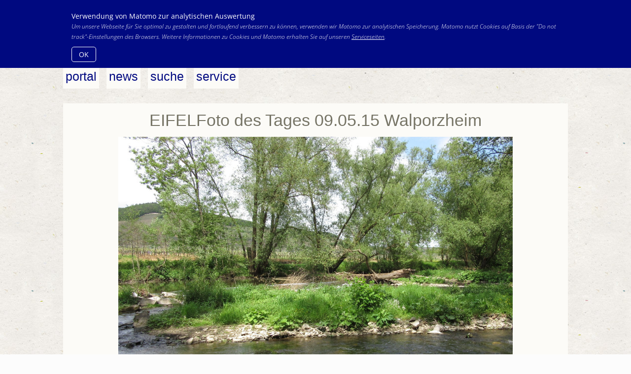

--- FILE ---
content_type: text/html; charset=UTF-8
request_url: https://www.eifelfotos.de/public/eifelfoto/archiv?IMAGE=20150509
body_size: 6958
content:

<!doctype html>
<!--[if lt IE 7 ]><html class="ie ie6" lang="en"> <![endif]-->
<!--[if IE 7 ]><html class="ie ie7" lang="en"> <![endif]-->
<!--[if IE 8 ]><html class="ie ie8" lang="en"> <![endif]-->
<!--[if (gte IE 9)|!(IE)]><!--><html lang="en"> <!--<![endif]-->
<head>

	<!-- Basic Page Needs
  ================================================== -->
<meta name="viewport" content="width=device-width,initial-scale=1, maximum-scale=1" /> 

<!--[if lt IE 9]>
		<script src="http://html5shim.googlecode.com/svn/trunk/html5.js"></script>
	<![endif]-->

    <!-- CSS
  ================================================== -->
    <link href="https://www.peter-online.de/ccm/system/css/page/251/main.less" rel="stylesheet" type="text/css" media="all">
<link href='/fonts/fonts.css' rel='stylesheet' type='text/css'>



	<meta property="og:site_name" content="WoP | WORLD of PETER-ONLINE">
	<meta property="og:locale" content="de_DE">
	<meta property="og:type" content="website">
	<meta property="og:title" content="EIFELfoto Archiv">
	<meta property="og:description" content="EIFELfoto des Tages - Monatsarchiv">
	<meta property="og:url" content="https://www.peter-online.de/public/eifelfoto/archiv">
	
<title>EIFELfoto Archiv :: WoP | WORLD of PETER-ONLINE</title>

<meta http-equiv="content-type" content="text/html; charset=UTF-8">
<meta name="description" content="WoP | EIFELFoto | EIFELFoto des Tages | Wandervögel fotografieren in der Eifel">
<meta name="keywords" content="WoP, WORLD of PETER-ONLINE, Wandervoegel, wandern, Eifel, EIFELFoto, Foto, Bilder, Fotos, Eifelfoto, Eifelfotos, Photo">
<meta name="generator" content="Concrete CMS">
<link rel="canonical" href="https://www.peter-online.de/public/eifelfoto/archiv">
<script type="text/javascript">
    var CCM_DISPATCHER_FILENAME = "/index.php";
    var CCM_CID = 251;
    var CCM_EDIT_MODE = false;
    var CCM_ARRANGE_MODE = false;
    var CCM_IMAGE_PATH = "/updates/concrete-cms-9.4.7-remote-updater/concrete/images";
    var CCM_APPLICATION_URL = "https://www.peter-online.de";
    var CCM_REL = "";
    var CCM_ACTIVE_LOCALE = "de_DE";
    var CCM_USER_REGISTERED = false;
</script>

<style>
#pure-cookies-notice-1169 {
	color: rgb(255, 255, 255);
	background: rgb(0, 9, 128);
}
#pure-cookies-notice-1169 a {
	color: rgb(255, 255, 255);
}
#pure-cookies-notice-1169 .pure-cookies-notice-close-button {
	color: rgb(255, 255, 255);
	border-color: rgb(255, 255, 255);
}
</style>
<script type="text/javascript" src="/updates/concrete-cms-9.4.7-remote-updater/concrete/js/jquery.js?ccm_nocache=c80be929001cc6df9eae4105df6766466d2750b1"></script>
<link href="/updates/concrete-cms-9.4.7-remote-updater/concrete/css/fontawesome/all.css?ccm_nocache=c80be929001cc6df9eae4105df6766466d2750b1" rel="stylesheet" type="text/css" media="all">
<link href="/updates/concrete-cms-9.4.7-remote-updater/concrete/css/features/basics/frontend.css?ccm_nocache=c80be929001cc6df9eae4105df6766466d2750b1" rel="stylesheet" type="text/css" media="all">
<link href="/packages/pure_cookies_notice/blocks/pure_cookies_notice/view.css?ccm_nocache=75a0ba1202e0241629429ab8103588d0ec465d77" rel="stylesheet" type="text/css" media="all">
<link href="/updates/concrete-cms-9.4.7-remote-updater/concrete/css/features/imagery/frontend.css?ccm_nocache=c80be929001cc6df9eae4105df6766466d2750b1" rel="stylesheet" type="text/css" media="all">
<link href="/updates/concrete-cms-9.4.7-remote-updater/concrete/css/features/taxonomy/frontend.css?ccm_nocache=c80be929001cc6df9eae4105df6766466d2750b1" rel="stylesheet" type="text/css" media="all">
<link href="/updates/concrete-cms-9.4.7-remote-updater/concrete/css/features/search/frontend.css?ccm_nocache=c80be929001cc6df9eae4105df6766466d2750b1" rel="stylesheet" type="text/css" media="all">
<link href="/updates/concrete-cms-9.4.7-remote-updater/concrete/css/features/social/frontend.css?ccm_nocache=c80be929001cc6df9eae4105df6766466d2750b1" rel="stylesheet" type="text/css" media="all">

<!--[if IE 7]>
<link rel="stylesheet" type="text/css" href="https://www.peter-online.de/ccm/system/css/page/251/stylesheets/ie-layout.css" />
<![endif]-->	
  
</head>

<body>
<!-- New wrapper div for concrete5.7 -->
<div class="ccm-page ccm-page-id-251 page-type-one-three-one page-template-one-three-one">

<div id="header">
  <div class="container">
    <div class="twelve columns row top">
            <div class="three columns alpha">
                <div id="logo">
                  

    <a href="https://www.peter-online.de/portal"><img src="/application/files/6114/3512/8311/logo_titel_koeln.jpg" alt="" width="250" height="100" class="ccm-image-block img-fluid bID-26"></a>



        <div id="pure-cookies-notice-1169" class="pure-cookies-notice-wrapper top" data-bid="1169">
        <div class="pure-cookies-notice-container">
                            <div class="pure-cookies-notice-title">Verwendung von Matomo zur analytischen Auswertung</div>
                            <div class="pure-cookies-notice-content">
                <p><em>Um unsere Webseite f&uuml;r Sie optimal zu gestalten und fortlaufend verbessern zu k&ouml;nnen, verwenden wir Matomo zur analytischen Speicherung. Matomo nutzt Cookies auf Basis der &quot;Do not track&quot;-Einstellungen des Browsers. Weitere Informationen zu Cookies und Matomo erhalten Sie auf unseren <a href="https://www.peter-online.de/service/analytische-speicherung" target="_blank">Serviceseiten</a>.</em></p>
            </div>
            <div class="pure-cookies-notice-close-button">
                OK            </div>
            <div class="clearfix"></div>
        </div>
    </div>

    <script>
        $(document).ready(function() {
            $('#pure-cookies-notice-1169').pureCookiesNotify({"sitewideCookie":true,"interactionImpliesOk":true});
        });
    </script>
    
                </div><!-- logo ends -->
            </div>
                
            <div class="nine columns omega">
                <div id ="contact_details">
                            

    <h1  class="ccm-block-page-title page-title">EIFELfoto Archiv</h1>


    <div id="PhpCodeBlock1487" class="PhpCodeBlock">
</div>

                </div><!-- contact ends -->    
            </div>
	  </div>
      <div class="twelve columns row">
        <nav class="menu">
        
			<ul class="nav"><li class=""><a href="https://www.peter-online.de/portal" target="_self" class="">Portal</a><ul><li class=""><a href="http://www.olaf-peter.de/?pk_campaign=portal-link&pk_kwd=olaf-peter" target="_self" class="">Olaf Peter</a></li><li class=""><a href="http://www.peter-online.de/?pk_campaign=portal-link&pk_kwd=wop" target="_self" class="">WORLD of PETER-ONLINE</a></li><li class=""><a href="http://baumgart.peter-online.de/?pk_campaign=portal-link&pk_kwd=woa" target="_self" class="">WORKS of ART</a></li><li class=""><a href="http://www.wandervoegel.de/?pk_campaign=portal-link&pk_kwd=wandervoegel" target="_self" class="">Wandervoegel</a></li><li class=""><a href="http://www.eifelwanderung.info/?pk_campaign=portal-link&pk_kwd=eifelwanderung" target="_self" class="">EIFELwanderung</a></li><li class=""><a href="http://www.eifelfotos.de/?pk_campaign=portal-link&pk_kwd=eifelfoto" target="_self" class="">EIFELfoto</a></li><li class=""><a href="http://mseu-abi92.peter-online.de/?pk_campaign=portal-link&pk_kwd=mseu-abi92" target="_self" class="">ABI92</a></li></ul></li><li class=""><a href="https://www.peter-online.de/news" target="_self" class="">News</a></li><li class=""><a href="https://www.peter-online.de/suche" target="_self" class="">Suche</a></li><li class=""><a href="https://www.peter-online.de/service" target="_self" class="">Service</a><ul><li class=""><a href="https://www.peter-online.de/service/impressum" target="_self" class="">Impressum</a></li><li class=""><a href="https://www.peter-online.de/service/hinweise" target="_self" class="">Hinweise</a></li><li class=""><a href="https://www.peter-online.de/service/disclaimer" target="_self" class="">Disclaimer</a></li><li class=""><a href="https://www.peter-online.de/service/sitemap" target="_self" class="">Sitemap</a></li><li class=""><a href="https://www.peter-online.de/service/social-networks" target="_self" class="">Social Networks</a></li><li class=""><a href="https://www.peter-online.de/service/analytische-speicherung" target="_self" class="">Analytische Speicherung</a></li></ul></li></ul>        </nav>
        </div>
      </div><!-- container ends -->
</div><!-- header ends -->

<div class="container">
<div id="content">

 <div class="row">
			</div>

<div class="row">
  			            
          	<div class="twelve columns content-box">
	            <div class="inner">
            		

    <div id="PhpCodeBlock1217" class="PhpCodeBlock">
  <center>
  <h2>EIFELFoto des Tages 09.05.15 Walporzheim</h2><img src="https://www.eifelfotos.de//pictures/20150509.jpg"width="800" height="600">  </center></div>



    <p style="text-align: center;">In <a href="http://www.eifelfotos.de?pk_campaign=eifelfoto-link&amp;pk_kwd=eifelfoto" data-mce-href="http://www.eifelfotos.de?pk_campaign=eifelfoto-link&amp;pk_kwd=eifelfoto">www.EIFELFotos.de</a> stellt <a href="http://www.wandervoegel.de?pk_campaign=eifelfoto-link&amp;pk_kwd=wandervoegel" target="_blank" data-mce-href="http://www.wandervoegel.de?pk_campaign=eifelfoto-link&amp;pk_kwd=wandervoegel">www.wandervoegel.de</a> eigene Fotos aus der Eifel vor. Das Datum und der Tag der Aufnahme sind in der Regel nicht identisch.</p>


    <div id="PhpCodeBlock1218" class="PhpCodeBlock">
<center>
<b>1147</b> Fotos von Ingrid und Lothar Peter<br /></center></div>

                </div>
            </div>
            </div>
<!-- Row Ends -->

<div class="row">
		            
          	<div class="one-third column content-box">
	            <div class="inner"> 
             		

    <h3>Monatsauswahl  </h3>


    <div id="PhpCodeBlock1219" class="PhpCodeBlock">
  <div class="large-12 columns side-block"><li><a href="/20260111">Januar</a></li>
<li><a href="/20250217">Februar</a></li>
<li><a href="/20250327">M&auml;rz</a></li>
<li><a href="/20250428">April</a></li>
<li class="active"><strong>Mai</strong></li>
<li><a href="/20250611">Juni</a></li>
<li><a href="/20250726">Juli</a></li>
<li><a href="/20250824">August</a></li>
<li><a href="/20250918">September</a></li>
<li><a href="/20251030">Oktober</a></li>
<li><a href="/20251113">November</a></li>
<li><a href="/20251227">Dezember</a></li>
</div></div>

                </div>
            </div>
            
	
	            
          	<div class="one-third column content-box">
	            <div class="inner">          
            		

    <div id="PhpCodeBlock1220" class="PhpCodeBlock">
<h3>Fotoarchiv Mai</h3></div>



    <div id="PhpCodeBlock1221" class="PhpCodeBlock">
          <div id="eifelfotoarchiv">
            <table class="bordertable box info">
              <colgroup>
                <col width="60">
                <col width="80">
                <col width="*">
              </colgroup>
              <thead>
                <tr>
                  <th><center>Bild</center></th>
                  <th><center>Datum</center></th>
                  <th>Ort</th>
                </tr>
              </thead>
              <tbody>
                <tr><td><center><a href="/public/eifelfoto/archiv/?IMAGE=20250519"><img src="/preview/20250519.jpg"></a></center></td><td><center><a href="/public/eifelfoto/archiv/?IMAGE=20250519">19.05.2025</a></center></td><td><a href="/public/eifelfoto/archiv/?IMAGE=20250519">Dreiborn</a></td></tr>
<tr><td><center><a href="/public/eifelfoto/archiv/?IMAGE=20250512"><img src="/preview/20250512.jpg"></a></center></td><td><center><a href="/public/eifelfoto/archiv/?IMAGE=20250512">12.05.2025</a></center></td><td><a href="/public/eifelfoto/archiv/?IMAGE=20250512">Dahlem</a></td></tr>
<tr><td><center><a href="/public/eifelfoto/archiv/?IMAGE=20240522"><img src="/preview/20240522.jpg"></a></center></td><td><center><a href="/public/eifelfoto/archiv/?IMAGE=20240522">22.05.2024</a></center></td><td><a href="/public/eifelfoto/archiv/?IMAGE=20240522">Eschweiler</a></td></tr>
<tr><td><center><a href="/public/eifelfoto/archiv/?IMAGE=20240510"><img src="/preview/20240510.jpg"></a></center></td><td><center><a href="/public/eifelfoto/archiv/?IMAGE=20240510">10.05.2024</a></center></td><td><a href="/public/eifelfoto/archiv/?IMAGE=20240510">Engelgau</a></td></tr>
<tr><td><center><a href="/public/eifelfoto/archiv/?IMAGE=20230525"><img src="/preview/20230525.jpg"></a></center></td><td><center><a href="/public/eifelfoto/archiv/?IMAGE=20230525">25.05.2023</a></center></td><td><a href="/public/eifelfoto/archiv/?IMAGE=20230525">Mirbach</a></td></tr>
<tr><td><center><a href="/public/eifelfoto/archiv/?IMAGE=20230519"><img src="/preview/20230519.jpg"></a></center></td><td><center><a href="/public/eifelfoto/archiv/?IMAGE=20230519">19.05.2023</a></center></td><td><a href="/public/eifelfoto/archiv/?IMAGE=20230519">Engelgau</a></td></tr>
<tr><td><center><a href="/public/eifelfoto/archiv/?IMAGE=20230503"><img src="/preview/20230503.jpg"></a></center></td><td><center><a href="/public/eifelfoto/archiv/?IMAGE=20230503">03.05.2023</a></center></td><td><a href="/public/eifelfoto/archiv/?IMAGE=20230503">Duppach</a></td></tr>
<tr><td><center><a href="/public/eifelfoto/archiv/?IMAGE=20220521"><img src="/preview/20220521.jpg"></a></center></td><td><center><a href="/public/eifelfoto/archiv/?IMAGE=20220521">21.05.2022</a></center></td><td><a href="/public/eifelfoto/archiv/?IMAGE=20220521">Dreiborn</a></td></tr>
<tr><td><center><a href="/public/eifelfoto/archiv/?IMAGE=20220513"><img src="/preview/20220513.jpg"></a></center></td><td><center><a href="/public/eifelfoto/archiv/?IMAGE=20220513">13.05.2022</a></center></td><td><a href="/public/eifelfoto/archiv/?IMAGE=20220513">Feusdorf</a></td></tr>
<tr><td><center><a href="/public/eifelfoto/archiv/?IMAGE=20220506"><img src="/preview/20220506.jpg"></a></center></td><td><center><a href="/public/eifelfoto/archiv/?IMAGE=20220506">06.05.2022</a></center></td><td><a href="/public/eifelfoto/archiv/?IMAGE=20220506">Bad Münstereifel</a></td></tr>
<tr><td><center><a href="/public/eifelfoto/archiv/?IMAGE=20210529"><img src="/preview/20210529.jpg"></a></center></td><td><center><a href="/public/eifelfoto/archiv/?IMAGE=20210529">29.05.2021</a></center></td><td><a href="/public/eifelfoto/archiv/?IMAGE=20210529">Wachendorf</a></td></tr>
<tr><td><center><a href="/public/eifelfoto/archiv/?IMAGE=20210520"><img src="/preview/20210520.jpg"></a></center></td><td><center><a href="/public/eifelfoto/archiv/?IMAGE=20210520">20.05.2021</a></center></td><td><a href="/public/eifelfoto/archiv/?IMAGE=20210520">Alendorf</a></td></tr>
<tr><td><center><a href="/public/eifelfoto/archiv/?IMAGE=20210514"><img src="/preview/20210514.jpg"></a></center></td><td><center><a href="/public/eifelfoto/archiv/?IMAGE=20210514">14.05.2021</a></center></td><td><a href="/public/eifelfoto/archiv/?IMAGE=20210514">Bad Münstereifel</a></td></tr>
<tr><td><center><a href="/public/eifelfoto/archiv/?IMAGE=20210508"><img src="/preview/20210508.jpg"></a></center></td><td><center><a href="/public/eifelfoto/archiv/?IMAGE=20210508">08.05.2021</a></center></td><td><a href="/public/eifelfoto/archiv/?IMAGE=20210508">Langendorf</a></td></tr>
<tr><td><center><a href="/public/eifelfoto/archiv/?IMAGE=20200529"><img src="/preview/20200529.jpg"></a></center></td><td><center><a href="/public/eifelfoto/archiv/?IMAGE=20200529">29.05.2020</a></center></td><td><a href="/public/eifelfoto/archiv/?IMAGE=20200529">Zilsdorf</a></td></tr>
<tr><td><center><a href="/public/eifelfoto/archiv/?IMAGE=20200526"><img src="/preview/20200526.jpg"></a></center></td><td><center><a href="/public/eifelfoto/archiv/?IMAGE=20200526">26.05.2020</a></center></td><td><a href="/public/eifelfoto/archiv/?IMAGE=20200526">Hoffeld</a></td></tr>
<tr><td><center><a href="/public/eifelfoto/archiv/?IMAGE=20200515"><img src="/preview/20200515.jpg"></a></center></td><td><center><a href="/public/eifelfoto/archiv/?IMAGE=20200515">15.05.2020</a></center></td><td><a href="/public/eifelfoto/archiv/?IMAGE=20200515">Lorbach</a></td></tr>
<tr><td><center><a href="/public/eifelfoto/archiv/?IMAGE=20200507"><img src="/preview/20200507.jpg"></a></center></td><td><center><a href="/public/eifelfoto/archiv/?IMAGE=20200507">07.05.2020</a></center></td><td><a href="/public/eifelfoto/archiv/?IMAGE=20200507">Bodenbach</a></td></tr>
<tr><td><center><a href="/public/eifelfoto/archiv/?IMAGE=20190529"><img src="/preview/20190529.jpg"></a></center></td><td><center><a href="/public/eifelfoto/archiv/?IMAGE=20190529">29.05.2019</a></center></td><td><a href="/public/eifelfoto/archiv/?IMAGE=20190529">Krekel</a></td></tr>
<tr><td><center><a href="/public/eifelfoto/archiv/?IMAGE=20190523"><img src="/preview/20190523.jpg"></a></center></td><td><center><a href="/public/eifelfoto/archiv/?IMAGE=20190523">23.05.2019</a></center></td><td><a href="/public/eifelfoto/archiv/?IMAGE=20190523">Erkensruhr</a></td></tr>
<tr><td><center><a href="/public/eifelfoto/archiv/?IMAGE=20190514"><img src="/preview/20190514.jpg"></a></center></td><td><center><a href="/public/eifelfoto/archiv/?IMAGE=20190514">14.05.2019</a></center></td><td><a href="/public/eifelfoto/archiv/?IMAGE=20190514">Hohe Acht</a></td></tr>
<tr><td><center><a href="/public/eifelfoto/archiv/?IMAGE=20190510"><img src="/preview/20190510.jpg"></a></center></td><td><center><a href="/public/eifelfoto/archiv/?IMAGE=20190510">10.05.2019</a></center></td><td><a href="/public/eifelfoto/archiv/?IMAGE=20190510">Bad Münstereifel</a></td></tr>
<tr><td><center><a href="/public/eifelfoto/archiv/?IMAGE=20190501"><img src="/preview/20190501.jpg"></a></center></td><td><center><a href="/public/eifelfoto/archiv/?IMAGE=20190501">01.05.2019</a></center></td><td><a href="/public/eifelfoto/archiv/?IMAGE=20190501">Blankenheim</a></td></tr>
<tr><td><center><a href="/public/eifelfoto/archiv/?IMAGE=20180526"><img src="/preview/20180526.jpg"></a></center></td><td><center><a href="/public/eifelfoto/archiv/?IMAGE=20180526">26.05.2018</a></center></td><td><a href="/public/eifelfoto/archiv/?IMAGE=20180526">Rüth</a></td></tr>
<tr><td><center><a href="/public/eifelfoto/archiv/?IMAGE=20180520"><img src="/preview/20180520.jpg"></a></center></td><td><center><a href="/public/eifelfoto/archiv/?IMAGE=20180520">20.05.2018</a></center></td><td><a href="/public/eifelfoto/archiv/?IMAGE=20180520">Steinfelderheistert</a></td></tr>
<tr><td><center><a href="/public/eifelfoto/archiv/?IMAGE=20180504"><img src="/preview/20180504.jpg"></a></center></td><td><center><a href="/public/eifelfoto/archiv/?IMAGE=20180504">04.05.2018</a></center></td><td><a href="/public/eifelfoto/archiv/?IMAGE=20180504">Büdesheim</a></td></tr>
<tr><td><center><a href="/public/eifelfoto/archiv/?IMAGE=20170526"><img src="/preview/20170526.jpg"></a></center></td><td><center><a href="/public/eifelfoto/archiv/?IMAGE=20170526">26.05.2017</a></center></td><td><a href="/public/eifelfoto/archiv/?IMAGE=20170526">Schmidtheim</a></td></tr>
<tr><td><center><a href="/public/eifelfoto/archiv/?IMAGE=20170520"><img src="/preview/20170520.jpg"></a></center></td><td><center><a href="/public/eifelfoto/archiv/?IMAGE=20170520">20.05.2017</a></center></td><td><a href="/public/eifelfoto/archiv/?IMAGE=20170520">Geich</a></td></tr>
<tr><td><center><a href="/public/eifelfoto/archiv/?IMAGE=20170510"><img src="/preview/20170510.jpg"></a></center></td><td><center><a href="/public/eifelfoto/archiv/?IMAGE=20170510">10.05.2017</a></center></td><td><a href="/public/eifelfoto/archiv/?IMAGE=20170510">Sierscheid</a></td></tr>
<tr><td><center><a href="/public/eifelfoto/archiv/?IMAGE=20170506"><img src="/preview/20170506.jpg"></a></center></td><td><center><a href="/public/eifelfoto/archiv/?IMAGE=20170506">06.05.2017</a></center></td><td><a href="/public/eifelfoto/archiv/?IMAGE=20170506">Nohn</a></td></tr>
<tr><td><center><a href="/public/eifelfoto/archiv/?IMAGE=20160530"><img src="/preview/20160530.jpg"></a></center></td><td><center><a href="/public/eifelfoto/archiv/?IMAGE=20160530">30.05.2016</a></center></td><td><a href="/public/eifelfoto/archiv/?IMAGE=20160530">Satzvey</a></td></tr>
<tr><td><center><a href="/public/eifelfoto/archiv/?IMAGE=20160522"><img src="/preview/20160522.jpg"></a></center></td><td><center><a href="/public/eifelfoto/archiv/?IMAGE=20160522">22.05.2016</a></center></td><td><a href="/public/eifelfoto/archiv/?IMAGE=20160522">Lorbach</a></td></tr>
<tr><td><center><a href="/public/eifelfoto/archiv/?IMAGE=20160519"><img src="/preview/20160519.jpg"></a></center></td><td><center><a href="/public/eifelfoto/archiv/?IMAGE=20160519">19.05.2016</a></center></td><td><a href="/public/eifelfoto/archiv/?IMAGE=20160519">Kronenburg</a></td></tr>
<tr><td><center><a href="/public/eifelfoto/archiv/?IMAGE=20160509"><img src="/preview/20160509.jpg"></a></center></td><td><center><a href="/public/eifelfoto/archiv/?IMAGE=20160509">09.05.2016</a></center></td><td><a href="/public/eifelfoto/archiv/?IMAGE=20160509">Satzvey</a></td></tr>
<tr><td><center><a href="/public/eifelfoto/archiv/?IMAGE=20150512"><img src="/preview/20150512.jpg"></a></center></td><td><center><a href="/public/eifelfoto/archiv/?IMAGE=20150512">12.05.2015</a></center></td><td><a href="/public/eifelfoto/archiv/?IMAGE=20150512">Ahrweiler</a></td></tr>
<tr><td><center><a href="/public/eifelfoto/archiv/?IMAGE=20150509"><img src="/preview/20150509.jpg"></a></center></td><td><center><a href="/public/eifelfoto/archiv/?IMAGE=20150509">09.05.2015</a></center></td><td><a href="/public/eifelfoto/archiv/?IMAGE=20150509">Walporzheim</a></td></tr>
<tr><td><center><a href="/public/eifelfoto/archiv/?IMAGE=20150506"><img src="/preview/20150506.jpg"></a></center></td><td><center><a href="/public/eifelfoto/archiv/?IMAGE=20150506">06.05.2015</a></center></td><td><a href="/public/eifelfoto/archiv/?IMAGE=20150506">Bad Neuenahr</a></td></tr>
<tr><td><center><a href="/public/eifelfoto/archiv/?IMAGE=20140531"><img src="/preview/20140531.jpg"></a></center></td><td><center><a href="/public/eifelfoto/archiv/?IMAGE=20140531">31.05.2014</a></center></td><td><a href="/public/eifelfoto/archiv/?IMAGE=20140531">Nöthen</a></td></tr>
<tr><td><center><a href="/public/eifelfoto/archiv/?IMAGE=20140525"><img src="/preview/20140525.jpg"></a></center></td><td><center><a href="/public/eifelfoto/archiv/?IMAGE=20140525">25.05.2014</a></center></td><td><a href="/public/eifelfoto/archiv/?IMAGE=20140525">Satzvey</a></td></tr>
<tr><td><center><a href="/public/eifelfoto/archiv/?IMAGE=20140516"><img src="/preview/20140516.jpg"></a></center></td><td><center><a href="/public/eifelfoto/archiv/?IMAGE=20140516">16.05.2014</a></center></td><td><a href="/public/eifelfoto/archiv/?IMAGE=20140516">Eifel</a></td></tr>
<tr><td><center><a href="/public/eifelfoto/archiv/?IMAGE=20130527"><img src="/preview/20130527.jpg"></a></center></td><td><center><a href="/public/eifelfoto/archiv/?IMAGE=20130527">27.05.2013</a></center></td><td><a href="/public/eifelfoto/archiv/?IMAGE=20130527">Oleftalsperre</a></td></tr>
<tr><td><center><a href="/public/eifelfoto/archiv/?IMAGE=20130524"><img src="/preview/20130524.jpg"></a></center></td><td><center><a href="/public/eifelfoto/archiv/?IMAGE=20130524">24.05.2013</a></center></td><td><a href="/public/eifelfoto/archiv/?IMAGE=20130524">Voissel</a></td></tr>
<tr><td><center><a href="/public/eifelfoto/archiv/?IMAGE=20130518"><img src="/preview/20130518.jpg"></a></center></td><td><center><a href="/public/eifelfoto/archiv/?IMAGE=20130518">18.05.2013</a></center></td><td><a href="/public/eifelfoto/archiv/?IMAGE=20130518">Roder</a></td></tr>
<tr><td><center><a href="/public/eifelfoto/archiv/?IMAGE=20130513"><img src="/preview/20130513.jpg"></a></center></td><td><center><a href="/public/eifelfoto/archiv/?IMAGE=20130513">13.05.2013</a></center></td><td><a href="/public/eifelfoto/archiv/?IMAGE=20130513">Eifel</a></td></tr>
<tr><td><center><a href="/public/eifelfoto/archiv/?IMAGE=20130505"><img src="/preview/20130505.jpg"></a></center></td><td><center><a href="/public/eifelfoto/archiv/?IMAGE=20130505">05.05.2013</a></center></td><td><a href="/public/eifelfoto/archiv/?IMAGE=20130505">Pesch</a></td></tr>
<tr><td><center><a href="/public/eifelfoto/archiv/?IMAGE=20120527"><img src="/preview/20120527.jpg"></a></center></td><td><center><a href="/public/eifelfoto/archiv/?IMAGE=20120527">27.05.2012</a></center></td><td><a href="/public/eifelfoto/archiv/?IMAGE=20120527">Mayschoss</a></td></tr>
<tr><td><center><a href="/public/eifelfoto/archiv/?IMAGE=20120517"><img src="/preview/20120517.jpg"></a></center></td><td><center><a href="/public/eifelfoto/archiv/?IMAGE=20120517">17.05.2012</a></center></td><td><a href="/public/eifelfoto/archiv/?IMAGE=20120517">Aremberg</a></td></tr>
<tr><td><center><a href="/public/eifelfoto/archiv/?IMAGE=20120508"><img src="/preview/20120508.jpg"></a></center></td><td><center><a href="/public/eifelfoto/archiv/?IMAGE=20120508">08.05.2012</a></center></td><td><a href="/public/eifelfoto/archiv/?IMAGE=20120508">Eifel</a></td></tr>
<tr><td><center><a href="/public/eifelfoto/archiv/?IMAGE=20120501"><img src="/preview/20120501.jpg"></a></center></td><td><center><a href="/public/eifelfoto/archiv/?IMAGE=20120501">01.05.2012</a></center></td><td><a href="/public/eifelfoto/archiv/?IMAGE=20120501">Kommern</a></td></tr>
<tr><td><center><a href="/public/eifelfoto/archiv/?IMAGE=20110525"><img src="/preview/20110525.jpg"></a></center></td><td><center><a href="/public/eifelfoto/archiv/?IMAGE=20110525">25.05.2011</a></center></td><td><a href="/public/eifelfoto/archiv/?IMAGE=20110525">Ormont</a></td></tr>
<tr><td><center><a href="/public/eifelfoto/archiv/?IMAGE=20110512"><img src="/preview/20110512.jpg"></a></center></td><td><center><a href="/public/eifelfoto/archiv/?IMAGE=20110512">12.05.2011</a></center></td><td><a href="/public/eifelfoto/archiv/?IMAGE=20110512">Wachendorf</a></td></tr>
<tr><td><center><a href="/public/eifelfoto/archiv/?IMAGE=20110505"><img src="/preview/20110505.jpg"></a></center></td><td><center><a href="/public/eifelfoto/archiv/?IMAGE=20110505">05.05.2011</a></center></td><td><a href="/public/eifelfoto/archiv/?IMAGE=20110505">Meerfeld</a></td></tr>
<tr><td><center><a href="/public/eifelfoto/archiv/?IMAGE=20110501"><img src="/preview/20110501.jpg"></a></center></td><td><center><a href="/public/eifelfoto/archiv/?IMAGE=20110501">01.05.2011</a></center></td><td><a href="/public/eifelfoto/archiv/?IMAGE=20110501">Schwerfen</a></td></tr>
<tr><td><center><a href="/public/eifelfoto/archiv/?IMAGE=20100528"><img src="/preview/20100528.jpg"></a></center></td><td><center><a href="/public/eifelfoto/archiv/?IMAGE=20100528">28.05.2010</a></center></td><td><a href="/public/eifelfoto/archiv/?IMAGE=20100528">Düttling</a></td></tr>
<tr><td><center><a href="/public/eifelfoto/archiv/?IMAGE=20100520"><img src="/preview/20100520.jpg"></a></center></td><td><center><a href="/public/eifelfoto/archiv/?IMAGE=20100520">20.05.2010</a></center></td><td><a href="/public/eifelfoto/archiv/?IMAGE=20100520">Vossenack</a></td></tr>
<tr><td><center><a href="/public/eifelfoto/archiv/?IMAGE=20100516"><img src="/preview/20100516.jpg"></a></center></td><td><center><a href="/public/eifelfoto/archiv/?IMAGE=20100516">16.05.2010</a></center></td><td><a href="/public/eifelfoto/archiv/?IMAGE=20100516">Vollem</a></td></tr>
<tr><td><center><a href="/public/eifelfoto/archiv/?IMAGE=20100505"><img src="/preview/20100505.jpg"></a></center></td><td><center><a href="/public/eifelfoto/archiv/?IMAGE=20100505">05.05.2010</a></center></td><td><a href="/public/eifelfoto/archiv/?IMAGE=20100505">Immerath</a></td></tr>
<tr><td><center><a href="/public/eifelfoto/archiv/?IMAGE=20090530"><img src="/preview/20090530.jpg"></a></center></td><td><center><a href="/public/eifelfoto/archiv/?IMAGE=20090530">30.05.2009</a></center></td><td><a href="/public/eifelfoto/archiv/?IMAGE=20090530">Aremberg</a></td></tr>
<tr><td><center><a href="/public/eifelfoto/archiv/?IMAGE=20090522"><img src="/preview/20090522.jpg"></a></center></td><td><center><a href="/public/eifelfoto/archiv/?IMAGE=20090522">22.05.2009</a></center></td><td><a href="/public/eifelfoto/archiv/?IMAGE=20090522">Honerath</a></td></tr>
<tr><td><center><a href="/public/eifelfoto/archiv/?IMAGE=20090518"><img src="/preview/20090518.jpg"></a></center></td><td><center><a href="/public/eifelfoto/archiv/?IMAGE=20090518">18.05.2009</a></center></td><td><a href="/public/eifelfoto/archiv/?IMAGE=20090518">Kommern</a></td></tr>
<tr><td><center><a href="/public/eifelfoto/archiv/?IMAGE=20090507"><img src="/preview/20090507.jpg"></a></center></td><td><center><a href="/public/eifelfoto/archiv/?IMAGE=20090507">07.05.2009</a></center></td><td><a href="/public/eifelfoto/archiv/?IMAGE=20090507">Kommern</a></td></tr>
<tr><td><center><a href="/public/eifelfoto/archiv/?IMAGE=20080527"><img src="/preview/20080527.jpg"></a></center></td><td><center><a href="/public/eifelfoto/archiv/?IMAGE=20080527">27.05.2008</a></center></td><td><a href="/public/eifelfoto/archiv/?IMAGE=20080527">Eifel</a></td></tr>
<tr><td><center><a href="/public/eifelfoto/archiv/?IMAGE=20080520"><img src="/preview/20080520.jpg"></a></center></td><td><center><a href="/public/eifelfoto/archiv/?IMAGE=20080520">20.05.2008</a></center></td><td><a href="/public/eifelfoto/archiv/?IMAGE=20080520">Bodenbach</a></td></tr>
<tr><td><center><a href="/public/eifelfoto/archiv/?IMAGE=20080511"><img src="/preview/20080511.jpg"></a></center></td><td><center><a href="/public/eifelfoto/archiv/?IMAGE=20080511">11.05.2008</a></center></td><td><a href="/public/eifelfoto/archiv/?IMAGE=20080511">Katzvey</a></td></tr>
<tr><td><center><a href="/public/eifelfoto/archiv/?IMAGE=20070531"><img src="/preview/20070531.jpg"></a></center></td><td><center><a href="/public/eifelfoto/archiv/?IMAGE=20070531">31.05.2007</a></center></td><td><a href="/public/eifelfoto/archiv/?IMAGE=20070531">Duppach</a></td></tr>
<tr><td><center><a href="/public/eifelfoto/archiv/?IMAGE=20070526"><img src="/preview/20070526.jpg"></a></center></td><td><center><a href="/public/eifelfoto/archiv/?IMAGE=20070526">26.05.2007</a></center></td><td><a href="/public/eifelfoto/archiv/?IMAGE=20070526">Alendorf</a></td></tr>
<tr><td><center><a href="/public/eifelfoto/archiv/?IMAGE=20070520"><img src="/preview/20070520.jpg"></a></center></td><td><center><a href="/public/eifelfoto/archiv/?IMAGE=20070520">20.05.2007</a></center></td><td><a href="/public/eifelfoto/archiv/?IMAGE=20070520">Wollseifen</a></td></tr>
<tr><td><center><a href="/public/eifelfoto/archiv/?IMAGE=20070516"><img src="/preview/20070516.jpg"></a></center></td><td><center><a href="/public/eifelfoto/archiv/?IMAGE=20070516">16.05.2007</a></center></td><td><a href="/public/eifelfoto/archiv/?IMAGE=20070516">Wassenach</a></td></tr>
<tr><td><center><a href="/public/eifelfoto/archiv/?IMAGE=20070512"><img src="/preview/20070512.jpg"></a></center></td><td><center><a href="/public/eifelfoto/archiv/?IMAGE=20070512">12.05.2007</a></center></td><td><a href="/public/eifelfoto/archiv/?IMAGE=20070512">Sötenich</a></td></tr>
<tr><td><center><a href="/public/eifelfoto/archiv/?IMAGE=20070505"><img src="/preview/20070505.jpg"></a></center></td><td><center><a href="/public/eifelfoto/archiv/?IMAGE=20070505">05.05.2007</a></center></td><td><a href="/public/eifelfoto/archiv/?IMAGE=20070505">Urft</a></td></tr>
<tr><td><center><a href="/public/eifelfoto/archiv/?IMAGE=20060527"><img src="/preview/20060527.jpg"></a></center></td><td><center><a href="/public/eifelfoto/archiv/?IMAGE=20060527">27.05.2006</a></center></td><td><a href="/public/eifelfoto/archiv/?IMAGE=20060527">Satzvey</a></td></tr>
<tr><td><center><a href="/public/eifelfoto/archiv/?IMAGE=20060522"><img src="/preview/20060522.jpg"></a></center></td><td><center><a href="/public/eifelfoto/archiv/?IMAGE=20060522">22.05.2006</a></center></td><td><a href="/public/eifelfoto/archiv/?IMAGE=20060522">Eifel</a></td></tr>
<tr><td><center><a href="/public/eifelfoto/archiv/?IMAGE=20060516"><img src="/preview/20060516.jpg"></a></center></td><td><center><a href="/public/eifelfoto/archiv/?IMAGE=20060516">16.05.2006</a></center></td><td><a href="/public/eifelfoto/archiv/?IMAGE=20060516">Eschweiler</a></td></tr>
<tr><td><center><a href="/public/eifelfoto/archiv/?IMAGE=20060511"><img src="/preview/20060511.jpg"></a></center></td><td><center><a href="/public/eifelfoto/archiv/?IMAGE=20060511">11.05.2006</a></center></td><td><a href="/public/eifelfoto/archiv/?IMAGE=20060511">Satzvey</a></td></tr>
<tr><td><center><a href="/public/eifelfoto/archiv/?IMAGE=20060505"><img src="/preview/20060505.jpg"></a></center></td><td><center><a href="/public/eifelfoto/archiv/?IMAGE=20060505">05.05.2006</a></center></td><td><a href="/public/eifelfoto/archiv/?IMAGE=20060505">Ersdorf</a></td></tr>
<tr><td><center><a href="/public/eifelfoto/archiv/?IMAGE=20050526"><img src="/preview/20050526.jpg"></a></center></td><td><center><a href="/public/eifelfoto/archiv/?IMAGE=20050526">26.05.2005</a></center></td><td><a href="/public/eifelfoto/archiv/?IMAGE=20050526">Iversheim</a></td></tr>
<tr><td><center><a href="/public/eifelfoto/archiv/?IMAGE=20050512"><img src="/preview/20050512.jpg"></a></center></td><td><center><a href="/public/eifelfoto/archiv/?IMAGE=20050512">12.05.2005</a></center></td><td><a href="/public/eifelfoto/archiv/?IMAGE=20050512">Eschweiler</a></td></tr>
<tr><td><center><a href="/public/eifelfoto/archiv/?IMAGE=20050501"><img src="/preview/20050501.jpg"></a></center></td><td><center><a href="/public/eifelfoto/archiv/?IMAGE=20050501">01.05.2005</a></center></td><td><a href="/public/eifelfoto/archiv/?IMAGE=20050501">Weiler am Berge</a></td></tr>
<tr><td><center><a href="/public/eifelfoto/archiv/?IMAGE=20040531"><img src="/preview/20040531.jpg"></a></center></td><td><center><a href="/public/eifelfoto/archiv/?IMAGE=20040531">31.05.2004</a></center></td><td><a href="/public/eifelfoto/archiv/?IMAGE=20040531">Eifel</a></td></tr>
<tr><td><center><a href="/public/eifelfoto/archiv/?IMAGE=20040515"><img src="/preview/20040515.jpg"></a></center></td><td><center><a href="/public/eifelfoto/archiv/?IMAGE=20040515">15.05.2004</a></center></td><td><a href="/public/eifelfoto/archiv/?IMAGE=20040515">Lieser</a></td></tr>
<tr><td><center><a href="/public/eifelfoto/archiv/?IMAGE=20040506"><img src="/preview/20040506.jpg"></a></center></td><td><center><a href="/public/eifelfoto/archiv/?IMAGE=20040506">06.05.2004</a></center></td><td><a href="/public/eifelfoto/archiv/?IMAGE=20040506">Bergbuir</a></td></tr>
<tr><td><center><a href="/public/eifelfoto/archiv/?IMAGE=20040504"><img src="/preview/20040504.jpg"></a></center></td><td><center><a href="/public/eifelfoto/archiv/?IMAGE=20040504">04.05.2004</a></center></td><td><a href="/public/eifelfoto/archiv/?IMAGE=20040504">Satzvey</a></td></tr>
<tr><td><center><a href="/public/eifelfoto/archiv/?IMAGE=20040501"><img src="/preview/20040501.jpg"></a></center></td><td><center><a href="/public/eifelfoto/archiv/?IMAGE=20040501">01.05.2004</a></center></td><td><a href="/public/eifelfoto/archiv/?IMAGE=20040501">Werthhoven</a></td></tr>
<tr><td><center><a href="/public/eifelfoto/archiv/?IMAGE=20030531"><img src="/preview/20030531.jpg"></a></center></td><td><center><a href="/public/eifelfoto/archiv/?IMAGE=20030531">31.05.2003</a></center></td><td><a href="/public/eifelfoto/archiv/?IMAGE=20030531">Satzvey</a></td></tr>
<tr><td><center><a href="/public/eifelfoto/archiv/?IMAGE=20030529"><img src="/preview/20030529.jpg"></a></center></td><td><center><a href="/public/eifelfoto/archiv/?IMAGE=20030529">29.05.2003</a></center></td><td><a href="/public/eifelfoto/archiv/?IMAGE=20030529">Kirspenich</a></td></tr>
<tr><td><center><a href="/public/eifelfoto/archiv/?IMAGE=20030525"><img src="/preview/20030525.jpg"></a></center></td><td><center><a href="/public/eifelfoto/archiv/?IMAGE=20030525">25.05.2003</a></center></td><td><a href="/public/eifelfoto/archiv/?IMAGE=20030525">Darscheid</a></td></tr>
<tr><td><center><a href="/public/eifelfoto/archiv/?IMAGE=20030514"><img src="/preview/20030514.jpg"></a></center></td><td><center><a href="/public/eifelfoto/archiv/?IMAGE=20030514">14.05.2003</a></center></td><td><a href="/public/eifelfoto/archiv/?IMAGE=20030514">Vlatten</a></td></tr>
<tr><td><center><a href="/public/eifelfoto/archiv/?IMAGE=20030504"><img src="/preview/20030504.jpg"></a></center></td><td><center><a href="/public/eifelfoto/archiv/?IMAGE=20030504">04.05.2003</a></center></td><td><a href="/public/eifelfoto/archiv/?IMAGE=20030504">Juntersdorf</a></td></tr>
<tr><td><center><a href="/public/eifelfoto/archiv/?IMAGE=20020520"><img src="/preview/20020520.jpg"></a></center></td><td><center><a href="/public/eifelfoto/archiv/?IMAGE=20020520">20.05.2002</a></center></td><td><a href="/public/eifelfoto/archiv/?IMAGE=20020520">Holzheim</a></td></tr>
<tr><td><center><a href="/public/eifelfoto/archiv/?IMAGE=20020518"><img src="/preview/20020518.jpg"></a></center></td><td><center><a href="/public/eifelfoto/archiv/?IMAGE=20020518">18.05.2002</a></center></td><td><a href="/public/eifelfoto/archiv/?IMAGE=20020518">Holzheim</a></td></tr>
<tr><td><center><a href="/public/eifelfoto/archiv/?IMAGE=20020517"><img src="/preview/20020517.jpg"></a></center></td><td><center><a href="/public/eifelfoto/archiv/?IMAGE=20020517">17.05.2002</a></center></td><td><a href="/public/eifelfoto/archiv/?IMAGE=20020517">Wiesemscheid</a></td></tr>
<tr><td><center><a href="/public/eifelfoto/archiv/?IMAGE=20020510"><img src="/preview/20020510.jpg"></a></center></td><td><center><a href="/public/eifelfoto/archiv/?IMAGE=20020510">10.05.2002</a></center></td><td><a href="/public/eifelfoto/archiv/?IMAGE=20020510">Bergheim</a></td></tr>
<tr><td><center><a href="/public/eifelfoto/archiv/?IMAGE=20020508"><img src="/preview/20020508.jpg"></a></center></td><td><center><a href="/public/eifelfoto/archiv/?IMAGE=20020508">08.05.2002</a></center></td><td><a href="/public/eifelfoto/archiv/?IMAGE=20020508">Eifel</a></td></tr>
<tr><td><center><a href="/public/eifelfoto/archiv/?IMAGE=20020507"><img src="/preview/20020507.jpg"></a></center></td><td><center><a href="/public/eifelfoto/archiv/?IMAGE=20020507">07.05.2002</a></center></td><td><a href="/public/eifelfoto/archiv/?IMAGE=20020507">Engelgau</a></td></tr>
<tr><td><center><a href="/public/eifelfoto/archiv/?IMAGE=20020501"><img src="/preview/20020501.jpg"></a></center></td><td><center><a href="/public/eifelfoto/archiv/?IMAGE=20020501">01.05.2002</a></center></td><td><a href="/public/eifelfoto/archiv/?IMAGE=20020501">Eifel</a></td></tr>
              </tbody>
            </table>
          </div>
</div>

                </div>
            </div>
            

	
                
          	<div class="one-third column content-box">
	            <div class="inner"> 
            		

    <h3>Zufallsauswahl  </h3>


    <div id="PhpCodeBlock1222" class="PhpCodeBlock">
<div class="large-12 columns side-block"><li><a href="/20141214">Einzelbild</a></li><li><a href="/public/eifelfoto/diashow/?DIA=1">Diashow</a></li></div></div>

                </div>
            </div>
            </div>
<!-- Row Ends -->	

<div class="row">
  			            
          	<div class="twelve columns content-box">
	            <div class="inner"> 
            		

    <center><img src="/application/files/8914/3512/7899/wandervogel.gif" alt="" width="33" height="33"><img src="/application/files/8914/3512/7899/wandervogel.gif" alt="" width="33" height="33"><img src="/application/files/4314/3512/7083/radelvogel.gif" alt="" width="22" height="22"><img src="/application/files/8914/3512/7899/wandervogel.gif" alt="" width="33" height="33"></center>
                </div>
            </div>
            </div>
<!-- Row Ends -->


</div>
<!-- The main column ends  -->

<!-- begin footer -->
</div>

<div id="footer">
      <div class="container">
        <div class="row">
          <div class="two columns">
          <h3>  Menu</h3>
          	<nav class="footer-menu">
                <ul class="nav"><li class=""><a href="https://www.peter-online.de/portal" target="_self" class="">Portal</a></li><li class=""><a href="https://www.peter-online.de/news" target="_self" class="">News</a></li><li class=""><a href="https://www.peter-online.de/suche" target="_self" class="">Suche</a></li><li class=""><a href="https://www.peter-online.de/service" target="_self" class="">Service</a></li></ul>            </nav>
          </div>
          
          <div class="six columns">	
                

    <h3>Über WoP | WORLD of PETER-ONLINE</h3><p>Auf den Seiten "<a href="http://www.olaf-peter.de?pk_campaign=portal-link&amp;pk_kwd=olaf-peter"><strong>Olaf Peter</strong></a>" befinden sich Informationen rund um die Person und ihre Arbeit. "<a href="http://www.peter-online.de?pk_campaign=portal-link&amp;pk_kwd=wop"><strong>WORLD of PETER-ONLINE</strong></a>" bietet Reiseberichte, Fotos und allgemeine Infomationen. "<strong></strong><a href="http://baumgart.peter-online.de?pk_campaign=portal-link&amp;pk_kwd=woa"><strong>WORKS of ART</strong></a>" ist die Künstlerecke von Willy Baumgart. Die "<a href="http://www.wandervoegel.de?pk_campaign=portal-link&amp;pk_kwd=wandervoegel"><strong>Wandervoegel</strong></a><strong></strong>" berichten über Wanderungen in der EIFEL mit vielen Fotos in VielfaltEIFEL. "<strong></strong><a href="http://www.eifelwanderung.info?pk_campaign=portal-link&amp;pk_kwd=eifelwanderung"><strong>EIFELwanderung</strong></a>" hat Informationen zum Geocaching. "<strong></strong><a href="http://www.eifelfotos.de?pk_campaign=portal-link&amp;pk_kwd=eifelfoto"><strong>EIFELfoto</strong></a>" sind viele Fotos aus der EIFEL.  </p>


    

          </div>
          
          <div class="four columns">
                

        <form class="hstack gap-3 ccm-search-block-form" action="https://www.peter-online.de/suche" method="get"><h3>Suche</h3><input name="search_paths[]" type="hidden"
             value="" /><input name="query" class="form-control ccm-search-block-text" type="text" value="" />

</form>




    
<div class="ccm-block-share-this-page">
    <ul class="list-inline">
            <li>
            <a href="mailto:?body=Lesen%20Sie%20diesen%20Artikel%20auf%20WoP%20%7C%20WORLD%20of%20PETER-ONLINE%3A%0A%0AEIFELfoto%20Archiv%0Ahttps%3A%2F%2Fwww.peter-online.de%2Fpublic%2Feifelfoto%2Farchiv&amp;subject=Interessanter%20Artikel" target="" rel="noopener noreferrer" aria-label="Email"><i class="fas fa-envelope" aria-hidden="true" title="E-Mail"></i></a>
        </li>
            <li>
            <a href="javascript:window.print();" target="" rel="noopener noreferrer" aria-label="Print"><i class="fas fa-print" aria-hidden="true" title="Print"></i></a>
        </li>
        </ul>
</div>

          </div>
        </div>
	
    <div class="credits twelve columns row">	
			<p>&copy; 1998-2026 WoP | WORLD of PETER-ONLINE | XZT5V2VXVVKFBK2021 | 
                                                                                       <span class="sign-in"><a href="https://www.peter-online.de/login">Anmelden</a></span>
                                        
	</div>

</div>
</div>
<!-- New wrapper div for concrete5.7 -->
</div>


<script type="text/javascript" src="/packages/theme_organica/themes/organica/javascripts/flaunt.js"></script>

<!-- Matomo by WoP -->
<script>
  var _paq = window._paq = window._paq || [];
  /* tracker methods like "setCustomDimension" should be called before "trackPageView" */
  _paq.push(['trackPageView']);
  _paq.push(['enableLinkTracking']);
  (function() {
    var u="https://matomo.peter-online.de/";
    _paq.push(['setTrackerUrl', u+'matomo.php']);
    _paq.push(['setSiteId', '1']);
    var d=document, g=d.createElement('script'), s=d.getElementsByTagName('script')[0];
    g.async=true; g.src=u+'matomo.js'; s.parentNode.insertBefore(g,s);
  })();
</script>
<!-- End Matomo Code -->
<script type="text/javascript" src="/packages/pure_cookies_notice/blocks/pure_cookies_notice/view.js?ccm_nocache=75a0ba1202e0241629429ab8103588d0ec465d77"></script>
<script type="text/javascript" src="/updates/concrete-cms-9.4.7-remote-updater/concrete/js/features/imagery/frontend.js?ccm_nocache=c80be929001cc6df9eae4105df6766466d2750b1"></script>


</body>
</html>


--- FILE ---
content_type: text/css; charset=UTF-8
request_url: https://www.peter-online.de/ccm/system/css/page/251/main.less
body_size: 5748
content:
/* 
* Skeleton V1.0.3
* Copyright 2011, Dave Gamache
* www.getskeleton.com
* Free to use under the MIT license.
* http://www.opensource.org/licenses/mit-license.php
* 7/17/2011
*/
/* 
* Copyright 2011, C5 Theme Team
* www.c5themeteam.com
* 13/11/2012
*/
/* Table of Content

NOTE: THIS FILE CONTAINS THE BASIC STYLING FOR THE WEBSITE. SOME OF THESE STYLES WILL BE OVERRIDDEN
IN THE LAYOUT.CSS FILE WHICH CONTAINS ALL THE ADDITIONAL STYLING.

==================================================
	#Reset & Basics
	#Basic Styles
	#Site Styles
	#Images
	#Tabs
	#Forms
	#Misc */
/* #Reset & Basics (Inspired by E. Meyers)
================================================== */
html,
body,
div,
span,
applet,
object,
iframe,
h1,
h2,
h3,
h4,
h5,
h6,
p,
blockquote,
pre,
a,
abbr,
acronym,
address,
big,
cite,
code,
del,
dfn,
em,
img,
ins,
kbd,
q,
s,
samp,
small,
strike,
strong,
sub,
sup,
tt,
var,
b,
u,
i,
center,
dl,
dt,
dd,
ol,
ul,
li,
fieldset,
form,
label,
legend,
table,
caption,
tbody,
tfoot,
thead,
tr,
th,
td,
article,
aside,
canvas,
details,
embed,
figure,
figcaption,
footer,
header,
hgroup,
menu,
nav,
output,
ruby,
section,
summary,
time,
mark,
audio,
video {
  margin: 0;
  padding: 0;
  border: 0;
  font-size: 100%;
  font: inherit;
  vertical-align: baseline;
}
article,
aside,
details,
figcaption,
figure,
footer,
header,
hgroup,
menu,
nav,
section {
  display: block;
}
body {
  line-height: 1;
}
ol,
ul {
  list-style: none;
}
blockquote,
q {
  quotes: none;
}
blockquote:before,
blockquote:after,
q:before,
q:after {
  content: '';
  content: none;
}
table {
  border-collapse: collapse;
  border-spacing: 0;
}
/* #Basic Styles
================================================== */
body {
  background-color: #fcfcfc;
  font: 14px/21px 'Open Sans', "HelveticaNeue", "Helvetica Neue", Helvetica, Arial, sans-serif;
  color: #777566;
  -webkit-font-smoothing: antialiased;
  /* Fix for webkit rendering */
  -webkit-text-size-adjust: 100%;
  overflow-x: hidden;
}
/* #Images
================================================== */
img.scale-with-grid {
  max-width: 100%;
  height: auto;
}
/* #Forms
================================================== */
/* Forms
–––––––––––––––––––––––––––––––––––––––––––––––––– */
input[type="email"],
input[type="number"],
input[type="search"],
input[type="text"],
input[type="tel"],
input[type="url"],
input[type="password"],
textarea,
select {
  height: 38px;
  padding: 6px 10px;
  /* The 6px vertically centers text on FF, ignored by Webkit */
  background-color: #fff;
  border: 1px solid #D1D1D1;
  border-radius: 4px;
  box-shadow: none;
  box-sizing: border-box;
}
/* Removes awkward default styles on some inputs for iOS */
input[type="email"],
input[type="number"],
input[type="search"],
input[type="text"],
input[type="tel"],
input[type="url"],
input[type="password"],
textarea {
  -webkit-appearance: none;
  -moz-appearance: none;
  appearance: none;
}
textarea {
  min-height: 65px;
  padding-top: 6px;
  padding-bottom: 6px;
}
input[type="email"]:focus,
input[type="number"]:focus,
input[type="search"]:focus,
input[type="text"]:focus,
input[type="tel"]:focus,
input[type="url"]:focus,
input[type="password"]:focus,
textarea:focus,
select:focus {
  border: 1px solid #33C3F0;
  outline: 0;
}
label,
legend {
  display: block;
  margin-bottom: .5rem;
  font-weight: 600;
}
fieldset {
  padding: 0;
  border-width: 0;
}
input[type="checkbox"],
input[type="radio"] {
  display: inline;
}
label > .label-body {
  display: inline-block;
  margin-left: .5rem;
  font-weight: normal;
}
/* #Misc
================================================== */
.remove-bottom {
  margin-bottom: 0 !important;
}
.half-bottom {
  margin-bottom: 10px !important;
}
.add-bottom {
  margin-bottom: 20px !important;
}
/* Spacing
–––––––––––––––––––––––––––––––––––––––––––––––––– */
button,
.button {
  margin-bottom: 1rem;
}
input,
textarea,
select,
fieldset {
  margin-bottom: 1.5rem;
}
pre,
blockquote,
dl,
figure,
table,
p,
ul,
ol,
form {
  margin-bottom: 2.5rem;
}
/* Grid
–––––––––––––––––––––––––––––––––––––––––––––––––– */
.container {
  position: relative;
  width: 100%;
  max-width: 1200px;
  margin: 0 auto;
  padding: 0 20px;
  box-sizing: border-box;
}
.column,
.columns {
  width: 100%;
  float: left;
  box-sizing: border-box;
}
/* For devices larger than 400px */
@media (min-width: 400px) {
  .container {
    width: 85%;
    padding: 0;
  }
}
/* For devices larger than 550px */
@media (min-width: 550px) {
  .container {
    width: 80%;
  }
  .column,
  .columns {
    margin-left: 4%;
  }
  .column:first-child,
  .columns:first-child {
    margin-left: 0 !important;
  }
  .one.column,
  .one.columns {
    width: 4.66666666667%;
  }
  .two.columns {
    width: 13.3333333333%;
  }
  .three.columns {
    width: 22%;
  }
  .four.columns {
    width: 30.6666666667%;
  }
  .five.columns {
    width: 39.3333333333%;
  }
  .six.columns {
    width: 48%;
  }
  .seven.columns {
    width: 56.6666666667%;
  }
  .eight.columns {
    width: 65.3333333333%;
  }
  .nine.columns {
    width: 74.0%;
  }
  .ten.columns {
    width: 82.6666666667%;
  }
  .eleven.columns {
    width: 91.3333333333%;
  }
  .twelve.columns {
    width: 100%;
    margin-left: 0;
  }
  .one-third.column {
    width: 30.6666666667%;
  }
  .two-thirds.column {
    width: 65.3333333333%;
  }
  .one-half.column {
    width: 48%;
  }
  /* Offsets */
  .offset-by-one.column,
  .offset-by-one.columns {
    margin-left: 8.66666666667%;
  }
  .offset-by-two.column,
  .offset-by-two.columns {
    margin-left: 17.3333333333%;
  }
  .offset-by-three.column,
  .offset-by-three.columns {
    margin-left: 26%;
  }
  .offset-by-four.column,
  .offset-by-four.columns {
    margin-left: 34.6666666667%;
  }
  .offset-by-five.column,
  .offset-by-five.columns {
    margin-left: 43.3333333333%;
  }
  .offset-by-six.column,
  .offset-by-six.columns {
    margin-left: 52%;
  }
  .offset-by-seven.column,
  .offset-by-seven.columns {
    margin-left: 60.6666666667%;
  }
  .offset-by-eight.column,
  .offset-by-eight.columns {
    margin-left: 69.3333333333%;
  }
  .offset-by-nine.column,
  .offset-by-nine.columns {
    margin-left: 78.0%;
  }
  .offset-by-ten.column,
  .offset-by-ten.columns {
    margin-left: 86.6666666667%;
  }
  .offset-by-eleven.column,
  .offset-by-eleven.columns {
    margin-left: 95.3333333333%;
  }
  .offset-by-one-third.column,
  .offset-by-one-third.columns {
    margin-left: 34.6666666667%;
  }
  .offset-by-two-thirds.column,
  .offset-by-two-thirds.columns {
    margin-left: 69.3333333333%;
  }
  .offset-by-one-half.column,
  .offset-by-one-half.columns {
    margin-left: 52%;
  }
}
/* Clearing
–––––––––––––––––––––––––––––––––––––––––––––––––– */
/* Self Clearing Goodness */
.container:after,
.row:after,
.u-cf {
  content: "";
  display: table;
  clear: both;
}
/* Larger than mobile */
/* Larger than phablet (also point when grid becomes active) */
/* Larger than tablet */
/* Larger than desktop */
/* Larger than Desktop HD */
/* 
* Organica Responsive V1.3
* Copyright 2015, C5 Theme Team
* www.c5themeteam.com
* 01/01/2015
*/
body,
html {
  overflow-x: hidden;
}
/* Table of Content
==================================================
	#Typography
	#Links
	#Lists
	#Site Styles
	#Page Styles
	#Main Menu
	#Dropdown Menu
	#Sidebar Menu
	#Image Responsiveness
	#Contact Form
	#Media Queries
	
/* #Typography
================================================== */
.container h1,
.container h2,
.container h3,
.container h4,
.container h5,
.container h6 {
  font-family: 'Economica', Helvetica, Arial, sans-serif;
  font-weight: normal;
  -webkit-text-shadow: 2px 2px 2px #ffffff;
  text-shadow: 2px 2px 2px #ffffff;
}
.container h1 a,
h2 a,
h3 a,
h4 a,
h5 a,
h6 a {
  font-weight: inherit;
}
.container h1 {
  font-size: 40px;
  line-height: 40px;
  margin-bottom: 14px;
  color: #000980;
}
.container h2 {
  font-size: 34px;
  line-height: 38px;
  margin-bottom: 15px;
  color: #777566;
}
.container h3 {
  color: #000980;
  font-size: 28px;
  line-height: 34px;
  margin-bottom: 8px;
  margin-top: 8px;
}
.container h4 {
  font-size: 28px;
  line-height: 34px;
  margin-bottom: 8px;
  color: #000980;
}
.container h5 {
  font-size: 21px;
  line-height: 28px;
  margin-bottom: 4px;
  color: #000980;
}
.container h6 {
  font-size: 17px;
  line-height: 24px;
  margin-bottom: 4px;
  color: #000980;
}
.subheader {
  color: #777;
}
p {
  margin: 0 0 10px 0;
}
p img {
  margin: 0;
}
p.lead {
  font-size: 21px;
  line-height: 27px;
  color: #777;
}
.container em {
  font-style: italic;
  overflow: auto;
}
.container strong {
  font-weight: bold;
  color: #000980;
}
.container small {
  font-size: 80%;
}
/*	Blockquotes  */
blockquote,
blockquote p {
  font-size: 17px;
  line-height: 24px;
  color: #777;
  font-style: italic;
  overflow: auto;
}
blockquote {
  margin: 0 0 20px;
  padding: 9px 20px 0 19px;
  border-left: 1px solid #ddd;
}
blockquote cite {
  display: block;
  font-size: 12px;
  color: #555;
}
blockquote cite:before {
  content: "\2014 \0020";
}
blockquote cite a,
blockquote cite a:visited,
blockquote cite a:visited {
  color: #555;
}
hr {
  border: solid #ddd;
  border-width: 1px 0 0;
  clear: both;
  margin: 10px 0 30px;
  height: 0;
}
/* #Links
================================================== */
.container a,
a:visited {
  color: #000980;
  text-decoration: none;
  outline: 0;
}
.container a:hover,
a:focus {
  color: #000980;
  text-decoration: underline;
  outline: 0;
}
.container p a,
p a:visited {
  line-height: inherit;
}
/* #Lists
================================================== */
.container ul,
.container ol {
  margin-bottom: 20px;
}
.container ul {
  list-style: disc inside;
}
.container ol {
  list-style: decimal;
}
.container ol,
.container ul.square,
.container ul.circle,
.container ul.disc {
  margin-left: 30px;
}
.container ul.square {
  list-style: square outside;
}
.container ul.circle {
  list-style: circle outside;
}
.container ul.disc {
  list-style: disc outside;
}
.container ul ul,
.container ul ol,
.container ol ol,
.container ol ul {
  margin: 4px 0 5px 30px;
  font-size: 90%;
}
.container ul ul li,
.container ul ol li,
.container ol ol li,
.container ol ul li {
  margin-bottom: 6px;
}
.container li {
  line-height: 18px;
  margin-bottom: 12px;
}
.container ul.large li {
  line-height: 21px;
}
.container li p {
  line-height: 21px;
}
/* #Site Styles
================================================== */
body {
  overflow-x: hidden;
  background-image: url(/packages/theme_organica/themes/organica/css/images/site-images/background-paper.jpg);
}
::-moz-selection {
  background-color: #000980;
  color: #fff;
  text-shadow: 0 1px 1px #53721e;
}
::selection {
  background-color: #000980;
  color: #fff;
  text-shadow: 0 1px 1px #53721e;
}
/* #Page Styles
================================================== */
#header {
  padding: 0;
  position: relative;
  z-index: 3;
  background-image: url(/packages/theme_organica/themes/organica/css/images/site-images/header_bg.png);
  background-repeat: repeat-x;
  background-position: bottom;
}
#header .row {
  margin-bottom: 10px;
}
.top {
  border-top-width: 10px;
  border-top-style: solid;
  border-top-color: #000980;
}
#header .container {
  margin-top: 0;
}
#header .container h3 {
  border: none;
}
#logo {
  margin-top: 15px;
  padding: 0;
}
#title {
  margin-bottom: 10px;
  padding: 5px 0 0 0;
}
#title .row {
  margin-bottom: 15px;
}
#title img {
  margin-bottom: 15px;
}
#footer {
  margin-top: 25px;
  padding-top: 15px;
  background-image: url(/packages/theme_organica/themes/organica/css/images/site-images/footer_bg.png);
  background-repeat: repeat-x;
  background-position: top;
  color: #777566;
  font-size: .85em;
  height: 100%;
}
#footer a {
  color: #777566;
  text-decoration: none;
  outline: 0;
  -moz-text-shadow: 1px 1px 0 0 #666;
  -webkit-text-shadow: 1px 1px 0 0 #666;
  text-shadow: 1px 1px 0 0 #666;
}
#footer a:hover {
  color: #000980;
  text-decoration: underline;
  outline: 0;
  -moz-text-shadow: 1px 1px 0 0 #666;
  -webkit-text-shadow: 1px 1px 0 0 #666;
  text-shadow: 1px 1px 0 0 #666;
}
#footer nav ul {
  float: left;
}
#footer nav ul li {
  font-family: 'Economica', Helvetica, Arial, sans-serif;
  display: block;
  margin: 5px 0 5px 0;
  font-size: 1.25em;
}
#footer h3 {
  color: #000980;
  font-size: 1.75em;
  border-bottom: solid thin #777566;
}
#footer h6 {
  color: #000980;
  font-size: 1.5em;
  border-bottom: solid thin #777566;
}
.ccm-search-block-submit {
  border: none;
}
#social .three.columns {
  margin: 0px;
  width: 135px;
}
#social,
.sixteen .columns .row {
  margin-bottom: 5px;
}
.content-box {
  background-color: #fcfbf7;
  margin-top: 5px;
}
.content-box ul li {
  list-style-type: disc;
  list-style-position: inside;
}
.container .inner {
  margin: 15px;
}
.buffer {
  padding-top: 15px;
}
#contact_details {
  position: static !important;
  text-align: right;
  -moz-text-shadow: 1px 1px 0 #ccc;
  -webkit-text-shadow: 1px 1px 0 #ccc;
  text-shadow: 1px 1px 0 #ccc;
  color: #000980;
  font-size: 1em;
  margin: 25px 0 25px 0;
}
#contact_details a {
  color: #000980;
  text-decoration: none;
  outline: 0;
}
#contact_details a:hover {
  color: #000980;
  text-decoration: underline;
  outline: 0;
}
.credits {
  margin-top: 15px;
  padding-top: 15px;
  clear: both;
  border-top: #777566 solid 1px;
}
.row {
  margin-bottom: 10px;
}
/* #Sidebar Menu
================================================== */
.sidebar ul {
  list-style-type: none;
  margin: 10px 0 0 0;
  padding: 0;
  list-style: none;
  font-size: 1em;
}
.sidebar ul li {
  border-bottom: 1px solid #ffffff;
  list-style-type: none;
  margin: 0;
}
.sidebar ul li a {
  text-decoration: none;
  display: block;
  padding: 5px;
  -webkit-transition: all 0.3s ease-in-out;
  -moz-transition: all 0.3s ease-in-out;
  -o-transition: all 0.3s ease-in-out;
  transition: all 0.3s ease-in-out;
}
.sidebar ul li a:hover {
  display: block;
  text-decoration: none;
  padding-left: 15px;
  background: #000980;
  color: #ffffff;
}
.sidebar h3 {
  border-bottom: solid thin #777566;
}
/* #Image Responsiveness
================================================== */
img {
  max-width: 100%;
  height: auto;
  width: auto\9;
  /* ie8 */
}
/* #Contact Form
================================================== */
.formBlockSurveyTable {
  margin: 0 0 15px;
}
.formBlockSurveyTable .question {
  vertical-align: top !important;
}
.formBlockSurveyTable label {
  display: block;
  font-weight: normal;
  margin: 0 0 3px;
  vertical-align: top !important;
}
.formBlockSurveyTable input,
.formBlockSurveyTable textarea {
  font-size: 1.4em;
  border: none;
  border-top: 1px solid #ccc;
  border-left: 1px solid #ccc;
  border-bottom: 1px solid #000000;
  border-right: 1px solid #000000;
  border-radius: 5px;
  -webkit-border-radius: 5px;
  -moz-border-radius: 5px;
  padding: 5px;
  background-color: #f8f8f8;
  background-position: left top;
}
.formBlockSurveyTable textarea {
  height: 150px !important;
}
.formBlockSurveyTable textarea {
  height: 100px;
}
.formBlockSurveyTable input:focus,
.formBlockSurveyTable textarea:focus {
  background: #fff;
}
#comment {
  margin-left: 10px;
}
#contact {
  margin-top: 60px;
  margin-bottom: 80px;
}
.formBlockSurveyTable {
  margin: 20px;
}
/* #Media Queries
================================================== */
/* Anything Smaller than standard 960 (devices and browsers) */
@media only screen and (max-width: 959px) {
  #logo {
    text-align: center;
  }
}
/* Tablet Portrait size to standard 960 (devices and browsers) */
@media only screen and (min-width: 768px) and (max-width: 959px) {
  #logo {
    text-align: center;
  }
  #contact_details {
    text-align: right;
    padding-top: 10px;
    margin-bottom: 10px;
  }
  .content-box {
    min-height: 2px;
  }
  nav.primary ul li a {
    position: relative;
    font-size: 1.65em;
  }
}
/* Mobile Landscape Size to Tablet Portrait (devices and browsers) */
@media only screen and (min-width: 480px) and (max-width: 767px) {
  #logo {
    text-align: center;
  }
  .content-box {
    min-height: 2px;
  }
  #contact_details {
    text-align: center;
    padding-top: 10px;
    margin-bottom: 10px;
  }
  nav.primary {
    padding: 21px 0;
  }
  nav.primary select {
    display: block;
  }
  nav.primary ul {
    display: none;
  }
}
/* Mobile Portrait Size to Mobile Landscape Size (devices and browsers) */
@media only screen and (max-width: 479px) {
  header.main .banner {
    display: none;
  }
  #contact_details {
    text-align: center;
    padding-top: 10px;
    margin-bottom: 10px;
    overflow: auto;
  }
  .content-box {
    min-height: 2px;
  }
  #footer nav {
    display: none;
  }
  input[type="text"],
  input[type="password"],
  input[type="email"],
  textarea,
  select {
    border: 1px solid #ccc;
    padding: 6px 4px;
    outline: none;
    -moz-border-radius: 2px;
    -webkit-border-radius: 2px;
    border-radius: 2px;
    font: 13px 'Open Sans', "HelveticaNeue", "Helvetica Neue", Helvetica, Arial, sans-serif;
    color: #777;
    margin: 0;
    width: 210px;
    max-width: 75%;
    display: block;
    margin-bottom: 20px;
    background: #fff;
  }
  nav.primary {
    padding: 21px 0;
  }
  nav.primary select {
    display: block;
    width: 100%;
    max-width: 100%;
  }
  nav.primary ul {
    display: none;
  }
}
@charset "UTF-8";
/* CSS Document */
/* Table of Content

NOTE: THIS FILE CONTAINS THE BASIC STYLING FOR THE TYPOGRAPHY. SOME OF THESE STYLES WILL BE OVERRIDDEN
IN THE LAYOUT.CSS FILE WHICH CONTAINS ALL THE ADDITIONAL STYLING.

==================================================

	#Buttons

=============== */
/* #Buttons
================================================== */
a.button,
.button a,
input[type="submit"],
input[type="reset"],
input[type="button"] {
  color: white;
  /* customize_button */
  background-color: #000980;
  /* customize_button */
  padding: 4px 12px;
  display: inline-block;
  font-weight: normal;
  text-decoration: none;
  text-shadow: 0 1px #53721e;
  cursor: pointer;
  margin-bottom: 20px;
  line-height: 21px;
  font-family: 'Open Sans', "HelveticaNeue", "Helvetica Neue", Helvetica, Arial, sans-serif;
}
a.button:hover,
.button a:hover,
input[type="submit"]:hover,
input[type="reset"]:hover,
input[type="button"]:hover {
  color: #ffffff;
  /* customize_button_hover */
  background-color: #777566;
  /* customize_button_hover */
  text-decoration: none;
}
.button.full-width,
.button.full-width a,
input[type="submit"].full-width,
input[type="reset"].full-width,
input[type="button"].full-width {
  width: 100%;
  padding-left: 0 !important;
  padding-right: 0 !important;
  text-align: center;
}
a.cta-button,
.cta-button a,
input[type="submit"],
input[type="reset"],
input[type="button"] {
  color: white;
  /* customize_cta_button */
  background-color: #000980;
  /* customize_cta_button */
  padding: 10px 30px;
  display: inline-block;
  font-size: 20px;
  font-weight: normal;
  text-decoration: none;
  text-shadow: 0 1px #53721e;
  cursor: pointer;
  margin-bottom: 20px;
  line-height: 21px;
  font-family: 'Open Sans', "HelveticaNeue", "Helvetica Neue", Helvetica, Arial, sans-serif;
}
a.cta-button:hover,
.cta-button a:hover,
input[type="submit"]:hover,
input[type="reset"]:hover,
input[type="button"]:hover {
  color: #ffffff;
  /* customize_cta_button_hover */
  background-color: #777566;
  /* customize_cta_button_hover */
  text-shadow: 0 1px #999;
  text-decoration: none;
}
.cta-button .full-width,
.cta-button .full-width a,
input[type="submit"].full-width,
input[type="reset"].full-width,
input[type="button"].full-width {
  width: 100%;
  padding-left: 0 !important;
  padding-right: 0 !important;
  text-align: center;
  text-decoration: none;
}
img.borders {
  border: solid 8px white;
  -webkit-box-shadow: 0px 0px 10px rgba(50, 50, 50, 0.5);
  -moz-box-shadow: 0px 0px 10px rgba(50, 50, 50, 0.5);
  box-shadow: 0px 0px 10px rgba(50, 50, 50, 0.5);
  margin-bottom: .25em;
  max-width: 98%;
}
img.roundy {
  -webkit-box-shadow: 0px 0px 10px rgba(50, 50, 50, 0.5);
  -moz-box-shadow: 0px 0px 10px rgba(50, 50, 50, 0.5);
  box-shadow: 0px 0px 10px rgba(50, 50, 50, 0.5);
  margin-bottom: .25em;
  max-width: 98%;
  -webkit-border-radius: 50%;
  -moz-border-radius: 50%;
  border-radius: 50%;
}
.menu ul.nav {
  list-style: none;
  margin-left: 0;
}
.menu ul.nav li ul li {
  list-style: none;
  margin-left: 0;
  width: 180px;
}
.menu ul.nav a,
.menu ul.nav a:hover {
  text-decoration: none;
}
.menu ul.nav ul,
.menu ul.nav li ul,
.menu ul.nav li ol {
  list-style: none;
  margin: 0;
}
/*------------------------------------*\
    Flaunt JS Navigation
\*------------------------------------*/
.menu {
  position: relative;
  display: inline-block;
  font-size: 14px;
  font-weight: 700;
}
.menu ul.nav {
  text-align: left;
}
.menu ul.nav li {
  float: left;
  *display: inline;
  zoom: 1;
  position: relative;
  margin-bottom: 0;
  -webkit-transition: all 0.4s ease-in-out;
  -moz-transition: all 0.4s ease-in-out;
  -o-transition: all 0.4s ease-in-out;
  transition: all 0.4s ease-in-out;
}
.menu ul.nav li a {
  display: block;
  color: #000980;
  position: relative;
  font-size: 1.75em;
  padding: 12px 5px 15px 5px;
  border-top: 5px solid #ffffff;
  text-decoration: none;
  font-weight: 400;
  font-family: 'Economica', Helvetica, Arial, sans-serif;
  text-transform: lowercase;
  margin-right: 15px;
  background-color: #fcfbf7;
  -webkit-transition: all 0.3s ease-in-out;
  -moz-transition: all 0.3s ease-in-out;
  -o-transition: all 0.3s ease-in-out;
  transition: all 0.3s ease-in-out;
}
.menu ul.nav li > a:hover {
  background-color: #fcfbf7;
  padding: 12px 5px 15px 5px;
  visibility: inherit;
  /* fixes IE7 'sticky bug' */
  text-decoration: none;
  border-top: 5px solid;
  border-top-color: #000980;
  cursor: pointer;
}
.menu ul.nav > li:hover > ul {
  display: block;
  -webkit-transition: all 0.4s ease-in-out;
  -moz-transition: all 0.4s ease-in-out;
  -o-transition: all 0.4s ease-in-out;
  transition: all 0.4s ease-in-out;
}
/* Navigation submenu */
.menu ul.nav > li > ul {
  margin-left: 0;
  display: none;
  position: absolute;
  left: 0;
  background-color: #FCFBF7;
  padding: 10px 5px 0 5px;
  z-index: 3;
  border-color: #1e1e1e transparent transparent #1e1e1e;
  -webkit-transition: all 0.4s ease-in-out;
  -moz-transition: all 0.4s ease-in-out;
  -o-transition: all 0.4s ease-in-out;
  transition: all 0.4s ease-in-out;
}
.menu ul.nav > li > ul > li > a {
  padding: 10px;
  color: #000980;
  display: block;
  position: relative;
  height: auto;
  margin: 0 3px 3px 3px;
  -webkit-transition: all 0.4s ease-in-out;
  -moz-transition: all 0.4s ease-in-out;
  -o-transition: all 0.4s ease-in-out;
  transition: all 0.4s ease-in-out;
  border: none !important;
}
.menu ul.nav > li > ul > li > a:hover {
  color: white;
  background: #000980;
  padding: 10px 10px 10px 20px;
}
.menu ul.nav > li > ul > li:hover > ul {
  display: block;
  -webkit-transition: all 0.4s ease-in-out;
  -moz-transition: all 0.4s ease-in-out;
  -o-transition: all 0.4s ease-in-out;
  transition: all 0.4s ease-in-out;
}
/* Third Level Styles */
.menu ul.nav > li > ul > li > ul {
  display: none;
  position: absolute;
  left: 180px;
  top: -10px;
  width: 180px;
  background-color: #FCFBF7;
  padding: 6px 3px 0 3px;
  z-index: 3;
  border-color: #1e1e1e transparent transparent #1e1e1e;
}
.menu ul.nav > li > ul > li > ul > li a:hover {
  -webkit-transition: all 0.4s ease-in-out;
  -moz-transition: all 0.4s ease-in-out;
  -o-transition: all 0.4s ease-in-out;
  transition: all 0.4s ease-in-out;
  box-shadow: 0px 0px 3px #9E9E9E;
  -webkit-box-shadow: 0px 0px 3px #9E9E9E;
  -moz-box-shadow: 0px 0px 3px #9E9E9E;
}
.menu ul.nav > li > ul > li > ul > li a {
  display: block;
  height: auto;
  margin: 0 3px 3px 3px;
  -webkit-transition: all 0.4s ease-in-out;
  -moz-transition: all 0.4s ease-in-out;
  -o-transition: all 0.4s ease-in-out;
  transition: all 0.4s ease-in-out;
}
/* Mobile navigation */
.nav-mobile {
  display: none;
  /* Hide from browsers that don't support media queries */
  cursor: pointer;
  position: absolute;
  top: 0;
  right: 0;
  background: url(/packages/theme_organica/themes/organica/css/images/site-images/nav.svg) no-repeat center center;
  background-color: #000980;
  background-size: 18px;
  height: 48px;
  width: 50px;
  border-radius: 50%;
}
/* Mobile navigation, clickable area for revealing <ul> */
.nav-click {
  position: absolute;
  top: 0;
  right: 0;
  display: none;
  border-left: 1px solid;
  border-left-color: #000980;
  height: 48px;
  width: 50px;
  cursor: pointer;
  z-index: 2;
}
.nav-click i {
  display: block;
  height: 48px;
  width: 50px;
  background: url(/packages/theme_organica/themes/organica/css/images/site-images/drop.svg) no-repeat center center;
  background-color: #000980;
  background-size: 20px;
  z-index: 2;
}
.menu ul.nav li a {
  /* 	border-top: 1px solid rgba(255, 255, 255, 0.25); */
}
.nav-click:hover {
  background-color: #000980;
}
.nav-rotate {
  -webkit-transform: rotate(180deg);
  -moz-transform: rotate(180deg);
  -ms-transform: rotate(180deg);
  -o-transform: rotate(180deg);
  transform: rotate(180deg);
}
/*------------------------------------*\
    Media Queries
\*------------------------------------*/
@media only screen and (max-width: 767px) {
  .nav-mobile {
    display: block !important;
  }
  .menu {
    width: 100%;
    padding: 50px 0 0;
  }
  .menu ul.nav {
    display: none;
  }
  .menu ul.nav li {
    width: 100%;
    float: none;
  }
  .menu ul.nav li > a {
    padding: 11px 12px 13px;
    border-bottom: 1px dotted #000980;
    margin-right: 0;
  }
  .menu ul.nav li > a:hover {
    background-image: url(/packages/theme_organica/themes/organica/css/images/site-images/background-paper.jpg);
    padding: 11px 12px 13px;
    color: #000980;
  }
  .nav-click {
    display: block;
  }
  .nav-mobile-open {
    border-radius: 5px 5px 0 0;
    -webkit-border-radius: 5px 5px 0 0;
    -moz-border-radius: 5px 5px 0 0;
  }
  .menu ul.nav > li:hover ul {
    display: none;
  }
  /* Navigation submenu */
  .menu ul.nav li > ul {
    position: static;
    width: 100%;
    -webkit-box-shadow: 0px 0px 0px rgba(50, 50, 50, 0);
    -moz-box-shadow: 0px 0px 0px rgba(50, 50, 50, 0);
    box-shadow: 0px 0px 0px rgba(50, 50, 50, 0);
    padding: 0;
    margin: 0;
  }
  .menu ul.nav > li > ul > li {
    width: 100%;
  }
  .menu ul.nav > li > ul > li > a {
    background: white;
    padding: 11px 12px 13px;
    margin: 0;
    color: #000980;
  }
  .menu ul.nav > li > ul > li > a:hover {
    padding: 11px 12px 13px;
  }
  /* Navigation submenu */
  .menu ul.nav > li > ul > li > ul {
    position: static;
    width: 100%;
    padding: 0;
    margin: 0;
  }
  .menu ul.nav > li > ul > li > ul > li {
    width: 100%;
    padding: 0;
    margin: 0;
  }
  .menu ul.nav > li > ul > li > ul > li > a {
    padding: 11px 12px 13px;
    margin: 0;
  }
  .menu ul.nav > li > ul > li:hover > ul {
    display: none;
  }
}
/* #Tablet (Portrait)
================================================== */
@media only screen and (min-width: 768px) and (max-width: 959px) {
  .menu ul.nav li a {
    display: block;
    padding: 15px 9px;
    line-height: 1;
  }
}
.ccm-block-next-previous-wrapper {
  width: 100%;
  position: relative;
  clear: both;
}
.ccm-block-next-previous-header {
  width: auto;
  float: left;
}
.ccm-block-next-previous-previous-link,
.ccm-block-next-previous-next-link {
  width: 30%;
  float: left;
  padding: 6px 12px;
}
.ccm-block-next-previous-parent-link {
  float: right;
  border: solid #000980 1px;
  border-radius: 18px;
  height: 29px;
  width: 36px;
  text-align: center;
  padding: 6px 0 0 0;
}
@media only screen and (max-width: 479px) {
  .ccm-block-next-previous-wrapper {
    width: 100%;
    position: relative;
    clear: both;
  }
  .ccm-block-next-previous-header {
    width: 100%;
    float: left;
  }
  .ccm-block-next-previous-previous-link,
  .ccm-block-next-previous-next-link {
    width: 100%;
    float: left;
    padding: 0 0 6px;
  }
  .ccm-block-next-previous-parent-link {
    float: left;
  }
}


--- FILE ---
content_type: text/javascript
request_url: https://www.eifelfotos.de/packages/theme_organica/themes/organica/javascripts/flaunt.js
body_size: 239
content:
;(function($) {

    // DOM ready
    $(function() {
        
        // Append the mobile icon nav
        $('.menu').append($('<div class="nav-mobile"></div>'));
        
        // Add a <span> to every .nav-item that has a <ul> inside
        $('.nav li').has('ul').prepend('<span class="nav-click"><i class="nav-arrow"></i></span>');
        
        // Click to reveal the nav
        $('.nav-mobile').click(function(){
            $('.nav').toggle();
        });
    
        // Dynamic binding to on 'click'
        $('.nav').on('click', '.nav-click', function(){
        
            // Toggle the nested nav
            $(this).siblings('.nav li ul').toggle();
            
            // Toggle the arrow using CSS3 transforms
            $(this).children('.nav-arrow').toggleClass('nav-rotate');
            
        });
        
    });
    
})(jQuery);
